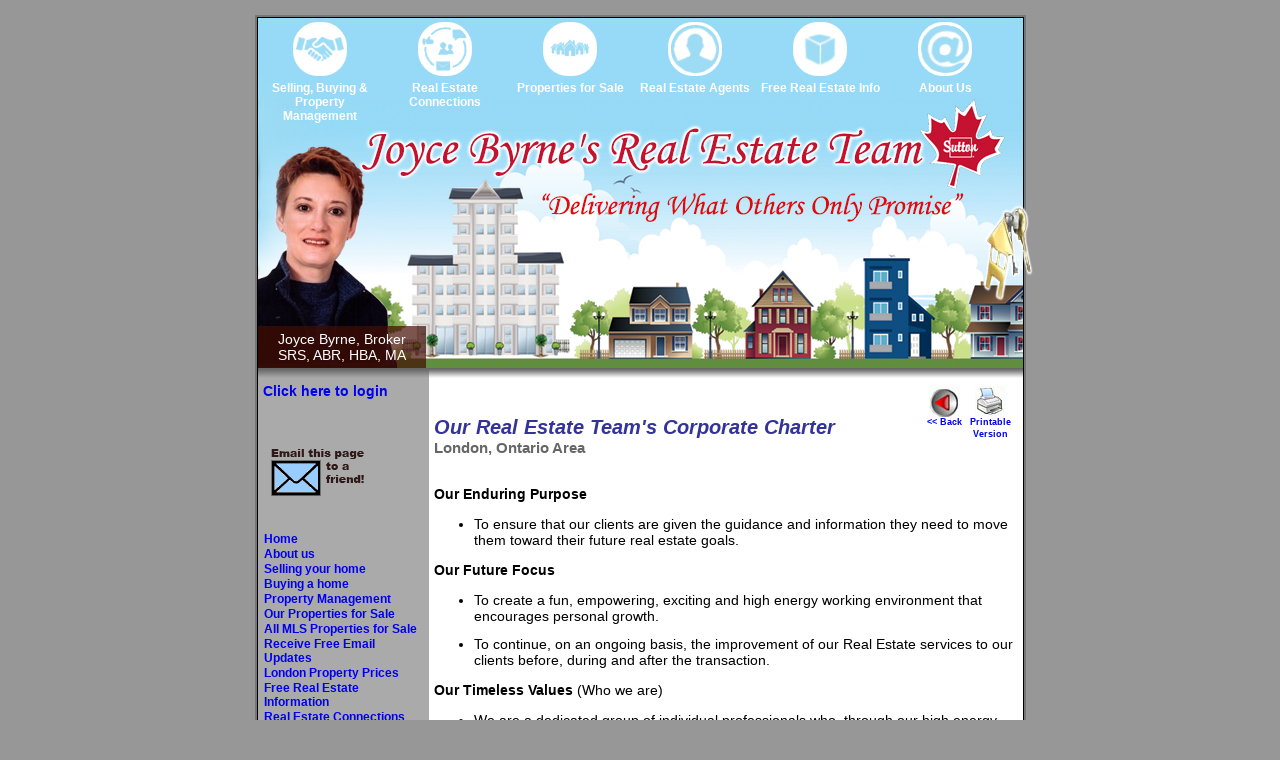

--- FILE ---
content_type: text/html; charset=utf-8
request_url: http://www.homesforsaleinlondon.com/content.aspx?pid=1030
body_size: 8161
content:

<!DOCTYPE html PUBLIC "-//W3C//DTD XHTML 1.0 Transitional//EN" "http://www.w3.org/TR/xhtml1/DTD/xhtml1-transitional.dtd">
<html>
  <head>
		<title 
id=Title1>Joyce Byrne Broker</title>
		<meta name="GENERATOR" content="Microsoft Visual Studio .NET 7.1">
		<meta name="CODE_LANGUAGE" content="Visual Basic .NET 7.1">
		<meta name="vs_defaultClientScript" content="JavaScript">
		<meta name="vs_targetSchema" content="http://schemas.microsoft.com/intellisense/ie5">
		<link href="style.css" rel="stylesheet" type="text/css">
		<script type="text/javascript" src="swfobject.js"></script>
		<script language="javascript">
<!--
function toggleLayer(whichLayer)
{
	if (document.getElementById)
	{
		// this is the way the standards work
		var style2 = document.getElementById(whichLayer).style;
		style2.display = style2.display? "":"block";
	}
	else if (document.all)
	{
		// this is the way old msie versions work
		var style2 = document.all[whichLayer].style;
		style2.display = style2.display? "":"block";
	}
	else if (document.layers)
	{
		// this is the way nn4 works
		var style2 = document.layers[whichLayer].style;
		style2.display = style2.display? "":"block";
	}
}


//-->
		</script>
		<style type="text/css">
			.twenty-two-pixels {
				font-size:22px;
			}
		</style>
</head>
	<body>
		<form name="Form1" method="post" action="./content.aspx?pid=1030" id="Form1">
<div>
<input type="hidden" name="__VIEWSTATE" id="__VIEWSTATE" value="/[base64]" />
</div>

<div>

	<input type="hidden" name="__VIEWSTATEGENERATOR" id="__VIEWSTATEGENERATOR" value="65E7F3AF" />
	<input type="hidden" name="__EVENTVALIDATION" id="__EVENTVALIDATION" value="/wEdAAKnfKN2J+7Cx/iNe89/2+hNgQ8YM9rvH6NRcMfpGBGLQdPtwsrmS5HN4jRZLDqG51ekYpEv6F91evezmY6OyoNN" />
</div>
			<table border="0" cellspacing="0" cellpadding="0" id="outertable" align="center">
				<tr>
					<td>
						<table border="0" cellspacing="0" cellpadding="0" id="maintable">
							<tr>
								<td colspan="2">
									

<style>

#banner {
width: 100%; 
height: 350px; 
background-image: url('/images/joycebyrne_header.jpg');
background-size: 100%; 
z-index: 1;
text-align: center;
position: relative;
}

#menu {
width: 765px; 
height: 95px; 
position: relative; 
top: 0px; 
}

#menu ul
{
list-style:none;
position:relative;
float:left;
margin:0;
padding:0;
margin-top: 4px;
}

#menu ul a
{
display:block;
color:#333;
text-decoration:none;
font-weight:700;
font-size:12px;
font-family:"HelveticaNeue","Helvetica Neue",Helvetica,Arial,sans-serif
}

#menu ul li
{
position:relative;
float:left;
margin:0;
padding-left: 0px;
padding-right: 0px;
height: 85px;
width: 125px;
}

#menu ul ul {
position: absolute;
display: none;
background-color: #FFF;
left: -40px;
padding:0;
opacity: 0.9;
margin-top: -0px;
z-index: 999;
}

#menu ul :hover ul
{
display: block;
}

#menu ul ul li
{
float:none;
width:200px;
height: 20px;
left: 0;
padding-top: 10px;
padding-bottom: 5px;
vertical-align: middle;
font-family: Arial;
}

#menu ul span
{
font-weight: bold;
margin-top: 5px;
color: #FFF;
width: 100%;
display:inline-block;
text-align: center;
}


#menu ul li:hover > ul
{
display:block;
border-radius: 10px;
}

#menu ul li:hover span
{
margin-top: 5px;
left:0;
width: 100%;
padding-bottom: 10px;
display:inline-block;
text-align: center;
background-color: #FFF;
color: #000;
opacity: 0.9;
border-top-left-radius: 10px;
border-top-right-radius: 10px;
}

#menu ul ul li :hover {
	color: #FFF;
	background-color: #F33;
	opacity: 1.0;
}

#menu img {
width: 48px;
height: 48px;
background-color: #FFF;
border: solid 3px white;
border-radius: 25px;
}

#keys img {
width: 70px;
height: 100px;
top: 90px;
left: 715px;
position: relative;
float: left;
-moz-animation: 3s ease 0s normal none infinite swing;
-moz-transform-origin: center top;
-webkit-animation:swing 3s infinite ease-in-out;
-webkit-transform-origin:top;
}

@-moz-keyframes swing{
    0%{-moz-transform:rotate(-3deg)}
    50%{-moz-transform:rotate(3deg)}
    100%{-moz-transform:rotate(-3deg)}
}
@-webkit-keyframes swing{
    0%{-webkit-transform:rotate(-3deg)}
    50%{-webkit-transform:rotate(3deg)}
    100%{-webkit-transform:rotate(-3deg)}
}

#bg_info {
    bottom: 0%;
    left: 0%;
    position: absolute;
    text-align: left;
    color: #fff;
    background-color: rgba(68, 13, 4, 0.7);
    padding: 5px 20px;
}

</style>

<div id="banner" style="background-color: #FFF;">
	<div id="menu">
		<ul>
			<li><a><img src="/images/nav1.png"/><br/><span>Selling, Buying & Property Management</span></a>
				<ul>
					<li><a href="/Category.aspx?cid=1001">Selling</a></li>
					<li><a href="/Category.aspx?cid=1002">Buying</a></li>
					<li><a href="/content.aspx?pid=1300">Property Management</a></li>
				</ul>
			</li>
			<li>
				<a><img src="/images/nav2.png"/><br/><span>Real Estate<br/>Connections</span></a>
				<ul>
					<li><a href="/LondonConnections.aspx?cid=1009">London Connections</a></li>
					<li><a href="/RealEstateConnections.aspx?cid=1008">Real Estate Connections</a></li>
					<li><a href="/content.aspx?pid=1355">Downtown London Amenities</a></li>
					<li><a href="/content.aspx?pid=1359">East London Amenities</a></li>
					<li><a href="/content.aspx?pid=1357">North London Amenities</a></li>
					<li><a href="/content.aspx?pid=1361">Outside London Amenities</a></li>
					<li><a href="/content.aspx?pid=1358">South London Amenities</a></li>
					<li><a href="/content.aspx?pid=1360">West London Amenities</a></li>
					
				</ul>
			</li>
			<li><a><img src="/images/nav3.png"/><br/><span>Properties for Sale</span></a>
				<ul>
					<li><a href="/homelistings.aspx?cid=1003">Our Properties for Sale</a></li>
					<li><a href="/mls.aspx?cid=1004">Access to All Properties for Sale in Canada</a></li>
					<li><a href="/Sold.aspx?cid=1006">London Property Prices</a></li>
					<li><a href="/content.aspx?pid=1252&cid=1005">Receive Properties for Sale via Email</a></li>
				</ul>
			</li>
			<li>
				<a><img src="/images/nav4.png"/><br/><span>Real Estate Agents</span></a>
				<ul>
					<li><a href="/pdf/Jan%202019%20Agent%20Brochure%20WEB.pdf" target="_blank">Agent Brochure</a></li>
					<li><a href="/content.aspx?pid=1171">We Love Referrals!</a></li>
					<li><a href="/content.aspx?pid=1033">What Realtors Say About Our Team</a></li>
					<li><a href="/content.aspx?pid=1070">Newsletters / Blog</a></li>
					<li><a href="/LondonConnections.aspx">London Connections</a></li>
					<li><a href="/content.aspx?pid=1029">Our Team's Commitment to Education</a></li>
					<li><a href="/content.aspx?pid=1030">Our Real Estate Team's Corporate Charter</a></li>
					<li><a href="/content.aspx?pid=1027">Joyce Byrne's Credentials</a></li>
				</ul>
			</li>
			<li>
			<a><img src="/images/nav5.png"/><br/><span>Free Real Estate Info</span></a>
				<ul>
					<li><a href="/Category.aspx?cid=1007">Free Real Estate Info</a></li>
					<li><a href="/content.aspx?pid=1070">Newsletters / Blog</a></li>
				</ul>
			</li>
			<li>
				<a><img src="/images/nav6.png"/><br/><span>About Us</span></a>
				<ul>
					<li><a href="/Category.aspx?cid=1000">About Us</a></li>
					<li><a href="/contact.aspx?cid=1010">Contact Us</a></li>
				</ul>
			</li>
		</ul>
	</div>
	<div id="keys">
		<img src="/images/keys.png"/>
	</div>
	<div id="bg_info">
		<span>Joyce Byrne, Broker<br />
		SRS, ABR, HBA, MA</span>
	</div>
</div>
								</td>
							</tr>
							<tr height="10">
								<td height="10" width="170" background="images/flash_under_g.gif"></td>
								<td height="10" width="580" background="images/flash_under.gif"></td>
							</tr>
							<tr>
								<td id="tdLeftCol">
									<span id="CtrlLogin1_lblLogin"><a href='login.aspx'>Click here to login</a></span><br >

<br ><br >
<br>


<script language="JavaScript">
<!--

if (document.images) {


  image14on = new Image();
  image14on.src = "images/icon_email_red.gif";

  image14off = new Image();
  image14off.src = "images/icon_email_blue.gif";

}

function changeImages() {
  if (document.images) {
    for (var i=0; i<changeImages.arguments.length; i+=2) {
      document[changeImages.arguments[i]].src = eval(changeImages.arguments[i+1] + ".src");
    }
  }
}
--></script>&nbsp; 
<input type="image" name="CtrlEmailToFriend1$ImageButton1" id="CtrlEmailToFriend1_ImageButton1" tabindex="40" onmouseover="this.src=&#39;images/icon_email_red.gif&#39;;" onmouseout="this.src=&#39;images/icon_email_blue.gif&#39;;" src="images/icon_email_blue.gif" onclick="&lt;script language=javascript>window.open(&#39;emailToFriend.aspx?p=http%3a%2f%2fwww.homesforsaleinlondon.com%2fcontent.aspx%3fpid%3d1030&#39;, &#39;&#39;, resizable=1, scrollbars=1, width=500, height=500&#39;)&lt;/script>;" style="border-width:0px;" />
<BR>
									

<br ><br ><ul style="PADDING-RIGHT:0px; PADDING-LEFT:0px; PADDING-BOTTOM:0px; MARGIN:0px; PADDING-TOP:0px">

<li class="liCat">
		<a title="Click here to view category" href='Category.aspx?cid=1012'>Home</a>

	</li>
		
	<li class="liCat">
		<a title="Click here to view category" href='Category.aspx?cid=1000'>About us</a>
	</li>
		
	<li class="liCat">
		<a title="Click here to view category" href='Category.aspx?cid=1001'>Selling your home</a>
	</li>
		
	<li class="liCat">

		<a title="Click here to view category" href='Category.aspx?cid=1002'>Buying a home</a>
	</li>
		
	<li class="liCat">
		<a title="Click here to view category" href='Category.aspx?cid=1013'>Property Management</a>
	</li>
		
	<li class="liCat">
		<a title="Click here to view category" href='Category.aspx?cid=1003'>Our Properties for Sale</a>

	</li>
		
	<li class="liCat">
		<a title="Click here to view category" href='Category.aspx?cid=1004'>All MLS Properties for Sale</a>
	</li>
		
	<li class="liCat">
		<a title="Click here to view category" href='Category.aspx?cid=1005'>Receive Free Email Updates</a>
	</li>
		
	<li class="liCat">

		<a title="Click here to view category" href='Category.aspx?cid=1006'>London Property Prices</a>
	</li>
		
	<li class="liCat">
		<a title="Click here to view category" href='Category.aspx?cid=1007'>Free Real Estate Information</a>
	</li>
		
	<li class="liCat">
		<a title="Click here to view category" href='Category.aspx?cid=1008'>Real Estate Connections</a>

	</li>
		
	<li class="liCat">
		<a title="Click here to view category" href='Category.aspx?cid=1009'>London Connections</a>
	</li>
		
	<li class="liCat">
		<a title="Click here to view category" href='Category.aspx?cid=1010'>Contact Us</a>
	</li>
	
	<li class="liCat">
		<a href="content.aspx?pid=1039">Privacy Policy</a>
	</li>
		
	<li class="liCat">
		<a title="Click here to view category" href='Category.aspx?cid=1011'>Sitemap</a>
	</li>
	
	<li class="liCat">
		<a title="Click here to view our newsletters" href='content.aspx?pid=1070'>Newsletters / Blog</a>
	</li>
</ul><br>
<span style="padding-left:20px">

<a href="javascript://" onclick="window.open('newslettersignup.aspx', '', 'resizable=1, scrollbars=1, width=500, height=500');"><img border="0" src="images/newsletterSign.gif" onmouseover="this.src='images/newsletterSignOver.gif';"
onmouseout="this.src='images/newsletterSign.gif';" /></a>
</span>
</td>
								<td width="580" id="tdMainCol">
            <table id=Table1 
            style="FONT-SIZE: 9px; FLOAT: right; VERTICAL-ALIGN: top; TEXT-ALIGN: center">
              <tr>
                <td style="PADDING-RIGHT: 5px"><a 
                  href="javascript: history.go(-1)"><img 
                  src="images/btnback.jpg" border=0><br>&lt;&lt; Back</a></td>
                <td style="PADDING-RIGHT: 5px">
                <a id="lnkPrint" href="printversion.aspx?pid=1030&amp;cid="><img src="images/printer.jpg" border=0 /><br><span style="font-size:9px; line-height:12px">Printable<br>Version</span></a>
</td></tr></table>&nbsp; 
									
									
									<BR>
									
<h2><span id="ctl00_lblTitle">Our Real Estate Team's Corporate Charter </span></h2>
<h4><span id="ctl00_lblSubTitle">London, Ontario Area<br></span></h4>
<BR>
<div id="ctl00_divContent"><span id="ctl00_lblContent"><p><strong>Our Enduring Purpose</strong></p>

<ul>
	<li>To ensure that our clients are given the guidance and information they need to move them toward their future real estate goals.</li>
</ul>

<p><strong>Our Future Focus</strong></p>

<ul>
	<li>To create a fun, empowering, exciting and high energy working environment that encourages personal growth.</li>
	<li>To continue, on an ongoing basis, the improvement of our Real Estate services to our clients before, during and after the transaction.</li>
</ul>

<p><strong>Our Timeless Values</strong> (Who we are)</p>

<ul>
	<li>We are a dedicated group of individual professionals who, through our high energy, skills and commitment to integrity, strive to exceed our clients&#39; expectations.</li>
</ul>

<p><strong>Our Guiding Principles</strong> (What we know)</p>

<ul>
	<li>We can&#39;t always do things right - however we can always do the right thing.</li>
	<li>Our values are one of the factors that differentiate us in the real estate market.</li>
	<li>The real estate market will always be competitive and ever-changing. We must consistently adjust our strategies in order to assist our clients in meeting their real estate goals.</li>
	<li>We need to be aware of market trends.</li>
	<li>Nothing will change, unless we change.</li>
</ul>

<p><strong>Our Operational Practices</strong> (What we do)</p>

<ul>
	<li>We strive to exceed our clients&#39; expectations not just meet them.</li>
	<li>We are open to everything and attached to nothing.</li>
	<li>We provide an environment that enables team members to fulfill their own personal obligations.</li>
	<li>We pursue efficiency and continuous improvement in our systems without compromising the quality of our work.</li>
	<li>We work together, as a single team, with each member making an individual contribution to a successful end result.</li>
	<li>We have exceptional attention to detail in all aspects of our work.</li>
	<li>We continue to show appreciation to our clients, to those who assist our clients and to our community.</li>
	<li>We actively seek to communicate with our clients and those who work on their behalf, even after the real estate transaction is complete.</li>
</ul>

<p><strong>Our Promise</strong></p>

<ul>
	<li>We promise to be true to our enduring purpose, make every effort to achieve our future focus and take consistent action in line with our values, guiding principles and operational practices.</li>
</ul>

<div style="text-align: center"><img alt="" src="images/group_photo_Sept_09.jpg" /></div>
</span></div>
</td>
							</tr>
							<tr>
								<td colspan="2" bgcolor="#ffffff" style="PADDING-TOP:10px" height="60" valign="bottom">
									
<table border="0" cellpadding="0" cellspacing="0" id="copytable">
	<tr>
		<td width="500" valign="top" class="btm_text">
			<div class="f_nav">
				<a href="default.aspx" class="btm_link">HOME</a> | 
				<a href="category.aspx?cid=1002" class="btm_link">BUYING</a> | 
				<a href="category.aspx?cid=1001" class="btm_link">SELLING</a> |
				<a href="category.aspx?cid=1000" class="btm_link">ABOUT US</a> | 
				<a href="administration.aspx" class="btm_link">ADMIN</a> | 
				<a href="contact.aspx" class="btm_link">CONTACT US</a>  | 
				<a href="sitemap.aspx" class="btm_link">SITEMAP</a>
				<br />
				<div class="f_phone">
				519-471-8888 &nbsp;&nbsp;&nbsp;London, ON
				</div>
			</div>
			<img src="images/sutton_logo.png" style="width:100px;">
			<span class="f_address">Sutton Preferred Realty Inc., Brokerage<br />
			Independently Owned and Operated<br />
			181 Commissioners Rd W<br />
			London ON<br />
			N6J 1X9</span>
		</td>
		<td width="205" valign="bottom" background="images/copy_bg_2.gif" class="copytext" style="PADDING-RIGHT:0px; PADDING-LEFT:30px; PADDING-BOTTOM:48px;line-height:11px; PADDING-TOP:6px; background-repeat:repeat-x;">Copyright 
			© 2007 Joyce Byrne Realtor<br>
			<a href="http://www.smartwebpros.com" target="_blank" class="copylink">Web Design</a> By: <a href="http://www.smartwebpros.com" target="_blank" class="copylink"><b>SmartWebPros.com Inc.
			</b></a>
		</td>
	</tr>
</table>
</td>
							</tr>
						</table>
					</td>
				</tr>
			</table>
		</form>
	</body>
</html>


--- FILE ---
content_type: text/css
request_url: http://www.homesforsaleinlondon.com/style.css
body_size: 2113
content:
body 
{
	background-color:#979797; 
	margin:15px 0px 15px 0px;
	font-family: Arial, Helvetica, sans-serif;
	font-size:14px;
}
table{font-family:Arial, Helvetica, sans-serif;
	font-size:14px;}

td{vertical-align:top}



h1{display:inline;font-size:20px; margin:3px 0 5px 0; color:#555555}
h2{ font-style:italic; font-weight:bold; font-size:20px; margin-bottom:0px;color: #333399;  font-weight:900}
h3{display:inline;font-size:16px; margin:3px 0 5px 0; /* text-decoration:underline */}
h4{display:inline;font-size:15px; margin:3px 0 5px 0; margin:0; color:#666666}
h5{display:inline;font-style:italic;font-size:16px; margin:3px 0 5px 0; margin:0; color: #AD0A0F}
h6{display:inline;font-size:15px; margin:3px 0 5px 0; margin:0; color:#666666; font-style:italic}
.headGray{background: #999999; font-weight:bold; color:#ffffff; font-size:13px;}
.subheadingBlue{font-weight: 900; font-size:16px; margin:3px 0 5px 0; color: #333399;}

Pre {font-size: 13px; display:inline;}
Address {font-size:13px; display:inline;}

	.hide { DISPLAY: none; MARGIN: 0px 2px }

/* Tables */
#tdContactForm {padding-left:15px; padding-right:15px}
#outertable {border:2px solid #777777;}
#maintable {border:1px solid #000000;}
#copytable {width:760px; height:80px;}
#tdLeftCol {background: #aaaaaa; padding:5px; vertical-align:top}
#tdMidCol {background: #ffffff; padding:5px; vertical-align:top}
#tdMainCol {background: #ffffff; padding:5px; vertical-align:top}
#tblDefLeft{margin-right:30px}
.tdLabel{font-weight:bold}
.tdLabels{text-align:right}
.tdLabelsDis{font-weight:bold; width:100px;}
.tdgreybg{background:#efefef}

.tblTestSay{margin-bottom: 20px}


/* Text Definitions */
.btm_text {color:#000000; font-size:10px; font-weight:bold;}
.copytext {font-size:9px; color:#FFFFFF; vertical-align: middle}
.maintext {	font-family: Arial, Helvetica, sans-serif;font-size:10px; color:#000000}

/* Footer */
.f_nav {position:relative; background-color: #aaa; padding: 0 0 12px 0; text-align:center;}
.f_address {display: inline-block; vertical-align: top; font-size: 12px; font-weight: normal; position:relative;}
.f_address:after {content:''; position: absolute; background-color: #ad0a0f; height: 18px; width: 100%; left: 100%; top: 0; margin-left: 5px;}
.f_phone {text-align:left; left:330px; top:48px; font-size:20px; color:#000000; position:absolute; width:350px;}

/* Footer Print */
.f_print {background-color: #aaa; overflow: auto; padding: 5px 0 5px 5px; z-index: 5; position: relative;}
.f_print img {float: left; margin-right: 10px; width:70px;}
.f_print span {font-size: 1.2em; line-height: 16px;}
.copytext_print {font-size: 13px; color: #FFFFFF; vertical-align: middle; text-align:center; background-color:#ad0a0f; margin-top: 35px; padding: 10px; position: relative;}
.copytext_print:before {content: ""; position: absolute; top: 0; right: 100%; width: 150px; height: 100%; background-color: #ad0a0f; z-index: 1;}
.addr_print {text-align: center; width: 300px; padding: 5px 0; font-size: 16px; font-weight: normal;}
.addr_print a {color: #000; font-size: 13px;}

/* Text Boxes */
.txt30{border:1px solid #000000; width:30px; height:16px; padding:2px; font-size:11px}
.txt30{border:1px solid #000000; width:30px; height:16px; font-size:11px}
.txt80{border:1px solid #000000; width:80px; height:16px; font-size:11px}
.txt150{border:1px solid #000000; width:150px; height:16px; font-size:11px}
.txt200{border:1px solid #000000; width:200px; height:16px; font-size:11px}
.txt250{border:1px solid #000000; width:250px; height:16px; font-size:11px}
.txtM250{border:1px solid #000000; width:250px; height:80px; font-size:11px}
.txtM200{border:1px solid #000000; width:200px;  height:60px; font-size:11px}
.txtM150{border:1px solid #000000; width:150px;  height:60px; font-size:11px}
.txtM400s{width:400px;  height:40px}

/* divs */
.divListBottom{clear:both; }
#divLeftNotes{float:left; width:30%; padding-left:10px}
#divGrid{float:left}

#divDefRight{padding-left:20px; padding-right: 20px}
#divDefRightBot{padding-left:20px; padding-right: 20px}
#divDefRightTop{padding-left:20px; padding-right: 20px; text-align:right}
.pnlPopup{margin:auto; padding:20px}
.pImage{Display:Inline}
.divGel{background: URL(images/btnGel.gif); width:225px; height:21px;  text-align:center; padding-top:3px; background-repeat:no-repeat; margin-bottom:5px}

/* Links */
/*a {color:#AD0A0F; text-decoration:none; font-weight:bold}*/
a {text-decoration:none; font-weight:bold}
/*:hover { color:#9e9e9e}
a:visited {color: #660000}*/

a.lnkWhite {color:#ffffff; font-size: 11px;  }
a.lnkWhite:hover {color:#cfcfcf}
a.bigWhite {color:#ffffff;  text-decoration:none}
a.bigWhite:hover {color:#222222}

.liCatSel{font-size:12px; list-style-type:disc; list-style-position:inside; background:#cfcfcf; font-weight:bold;margin-right:0px;margin-bottom:1px; padding:0px; }
.liCatSel:hover{color:#000000}

.liCat{font-size:12px; margin:1px; list-style-type:none; font-weight:bold; color:#AD0A0F; text-decoration:none} 
.liCat:link{font-size:11px; font-weight:bold; color:#AD0A0F; text-decoration:none}
.liCat:visited{font-weight:bold; color:#AD0A0F; text-decoration:none}
.liCat:hover {text-decoration:none; background-color:#bfbfbf; color:#000000}

.ulAdmin{font-size: 10px; padding:0; margin:0}
.ulAdmin li {margin:0  0 2px 0; list-style-type:none; padding:1px; border:solid 1px #333333; background:#999999; font-weight:normal}

li {margin-bottom:12px}
.nolispace li {margin-bottom:2px}

.pages {color:#000000; text-decoration:none}
.pages:hover{ color:#AD0A0F; background-color:#efefef; text-decoration:none}

.copylink {font-weight:bold; color:#ffffff; text-decoration:none;}
.copylink:hover {text-decoration:underline;}
.btm_link {text-decoration:none; color:#FFFFFF; font-weight:bold;}
.btm_link:hover {color:#AD0A0F; text-decoration:underline;}


/* Datagrids */
.dgHeader{background:#AD0A0F; color: #e1e1e1; font-weight:bold}
.dgItem{}
.dgAltItem{background: #e5e5e5;}
.dgAltItemLight{background: #f6f6f6;}
.dgFooter{background-image: url(images/dgfoot.gif);}
.dgMain {border:1px solid #000000;}
.dgMain td{padding:1px 3px 1px 3px}
.dgSchools{font-size: 12px}
.dgSchoolRight{padding-left:20px; text-align:right}

/* Images */
#imgMap{margin:25px 0 0 20px}
.flLefty{float: left; margin-bottom: 5px; margin-right: 5px}
.flRighty{float: right; margin-bottom: 5px; margin-left: 5px}
.RedBorder{border: 3px solid #ad0a0f; margin: 5px}
.imgListing{margin:5px}


/* Labels */
#lblError{color:#FF0000}
.lblImages{background: #999999; text-align:center;}
.caps{text-transform:uppercase}

/* miscellaneous */
.edgeBorder{border:1px solid #000000}
.bgWhite {background: #ffffff}
.flRight{float:right}
.Right{text-align:right}
.uLine{border-bottom:1px solid #000000}

#bg_info {
    bottom: 0%;
    left: 0%;
    position: absolute;
    text-align: left;
    color: #fff;
    background-color: rgba(68, 13, 4, 0.7);
    padding: 5px 20px;
}